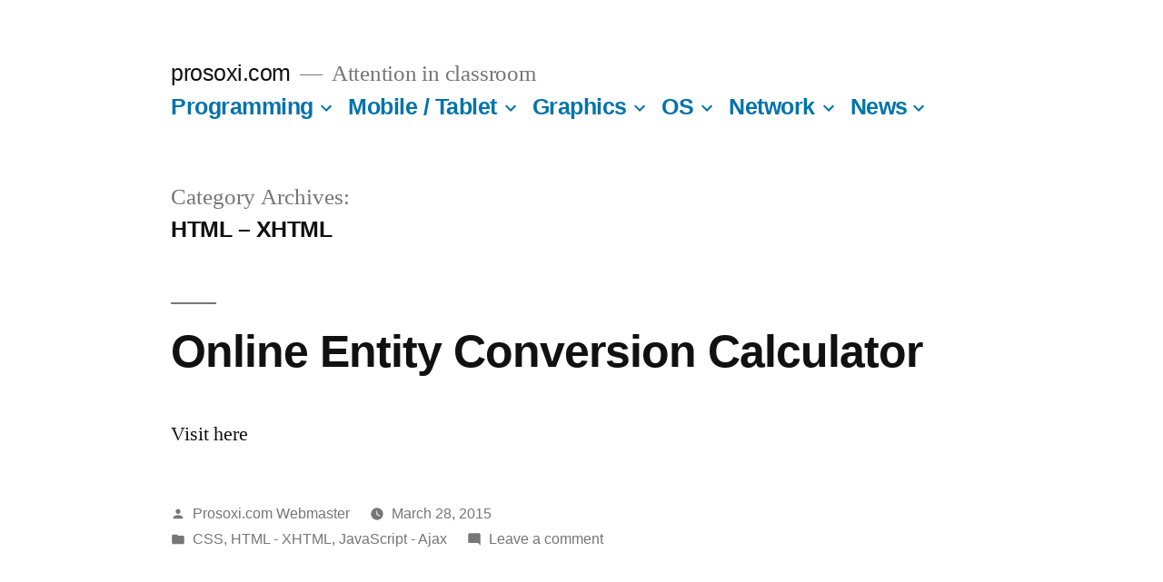

--- FILE ---
content_type: text/html; charset=utf-8
request_url: https://www.google.com/recaptcha/api2/aframe
body_size: 271
content:
<!DOCTYPE HTML><html><head><meta http-equiv="content-type" content="text/html; charset=UTF-8"></head><body><script nonce="IRqMCL9qjA4zWEhHZaK8kQ">/** Anti-fraud and anti-abuse applications only. See google.com/recaptcha */ try{var clients={'sodar':'https://pagead2.googlesyndication.com/pagead/sodar?'};window.addEventListener("message",function(a){try{if(a.source===window.parent){var b=JSON.parse(a.data);var c=clients[b['id']];if(c){var d=document.createElement('img');d.src=c+b['params']+'&rc='+(localStorage.getItem("rc::a")?sessionStorage.getItem("rc::b"):"");window.document.body.appendChild(d);sessionStorage.setItem("rc::e",parseInt(sessionStorage.getItem("rc::e")||0)+1);localStorage.setItem("rc::h",'1767996568644');}}}catch(b){}});window.parent.postMessage("_grecaptcha_ready", "*");}catch(b){}</script></body></html>

--- FILE ---
content_type: application/javascript
request_url: https://www.prosoxi.com/wp-content/themes/twentynineteen/js/priority-menu.js?ver=20200129
body_size: 1479
content:
(function() {

	/**
	 * Debounce.
	 *
	 * @param {Function} func
	 * @param {number} wait
	 * @param {boolean} immediate
	 */
	function debounce(func, wait, immediate) {
		'use strict';

		var timeout;
		wait      = (typeof wait !== 'undefined') ? wait : 20;
		immediate = (typeof immediate !== 'undefined') ? immediate : true;

		return function() {

			var context = this, args = arguments;
			var later = function() {
				timeout = null;

				if (!immediate) {
					func.apply(context, args);
				}
			};

			var callNow = immediate && !timeout;

			clearTimeout(timeout);
			timeout = setTimeout(later, wait);

			if (callNow) {
				func.apply(context, args);
			}
		};
	}

	/**
	 * Prepends an element to a container.
	 *
	 * @param {Element} container
	 * @param {Element} element
	 */
	function prependElement(container, element) {
		if (container.firstChild.nextSibling) {
			return container.insertBefore(element, container.firstChild.nextSibling);
		} else {
			return container.appendChild(element);
		}
	}

	/**
	 * Shows an element by adding a hidden className.
	 *
	 * @param {Element} element
	 */
	function showButton(element) {
		// classList.remove is not supported in IE11.
		element.className = element.className.replace('is-empty', '');
	}

	/**
	 * Hides an element by removing the hidden className.
	 *
	 * @param {Element} element
	 */
	function hideButton(element) {
		// classList.add is not supported in IE11.
		if (!element.classList.contains('is-empty')) {
			element.className += ' is-empty';
		}
	}

	/**
	 * Returns the currently available space in the menu container.
	 *
	 * @returns {number} Available space
	 */
	function getAvailableSpace( button, container ) {
		return container.offsetWidth - button.offsetWidth - 22;
	}

	/**
	 * Returns whether the current menu is overflowing or not.
	 *
	 * @returns {boolean} Is overflowing
	 */
	function isOverflowingNavivation( list, button, container ) {
		return list.offsetWidth > getAvailableSpace( button, container );
	}

	/**
	 * Set menu container variable.
	 */
	var navContainer = document.querySelector('.main-navigation');
	var breaks       = [];

	/**
	 * Let’s bail if we our menu doesn't exist.
	 */
	if ( ! navContainer ) {
		return;
	}

	/**
	 * Refreshes the list item from the menu depending on the menu size.
	 */
	function updateNavigationMenu( container ) {

		/**
		 * Let’s bail if our menu is empty.
		 */
		if ( ! container.parentNode.querySelector('.main-menu[id]') ) {
			return;
		}

		// Adds the necessary UI to operate the menu.
		var visibleList  = container.parentNode.querySelector('.main-menu[id]');
		var hiddenList   = visibleList.parentNode.nextElementSibling.querySelector('.hidden-links');
		var toggleButton = visibleList.parentNode.nextElementSibling.querySelector('.main-menu-more-toggle');

		if ( isOverflowingNavivation( visibleList, toggleButton, container ) ) {

			// Record the width of the list.
			breaks.push( visibleList.offsetWidth );
			// Move last item to the hidden list.
			prependElement( hiddenList, ! visibleList.lastChild || null === visibleList.lastChild ? visibleList.previousElementSibling : visibleList.lastChild );
			// Show the toggle button.
			showButton( toggleButton );

		} else {

			// There is space for another item in the nav.
			if ( getAvailableSpace( toggleButton, container ) > breaks[breaks.length - 1] ) {
				// Move the item to the visible list.
				visibleList.appendChild( hiddenList.firstChild.nextSibling );
				breaks.pop();
			}

			// Hide the dropdown btn if hidden list is empty.
			if (breaks.length < 2) {
				hideButton( toggleButton );
			}
		}

		// Recur if the visible list is still overflowing the nav.
		if ( isOverflowingNavivation( visibleList, toggleButton, container ) ) {
			updateNavigationMenu( container );
		}
	}

	/**
	 * Run our priority+ function as soon as the document is `ready`.
	 */
	document.addEventListener( 'DOMContentLoaded', function() {

		updateNavigationMenu( navContainer );

		// Also, run our priority+ function on selective refresh in the customizer.
		var hasSelectiveRefresh = (
			'undefined' !== typeof wp &&
			wp.customize &&
			wp.customize.selectiveRefresh &&
			wp.customize.navMenusPreview.NavMenuInstancePartial
		);

		if ( hasSelectiveRefresh ) {
			// Re-run our priority+ function on Nav Menu partial refreshes.
			wp.customize.selectiveRefresh.bind( 'partial-content-rendered', function ( placement ) {

				var isNewNavMenu = (
					placement &&
					placement.partial.id.includes( 'nav_menu_instance' ) &&
					'null' !== placement.container[0].parentNode &&
					placement.container[0].parentNode.classList.contains( 'main-navigation' )
				);

				if ( isNewNavMenu ) {
					updateNavigationMenu( placement.container[0].parentNode );
				}
			});
        }
	});

	/**
	 * Run our priority+ function on load.
	 */
	window.addEventListener( 'load', function() {
		updateNavigationMenu( navContainer );
	});

	/**
	 * Run our priority+ function every time the window resizes.
	 */
	var isResizing = false;
	window.addEventListener( 'resize',
		debounce( function() {
			if ( isResizing ) {
				return;
			}

			isResizing = true;
			setTimeout( function() {
				updateNavigationMenu( navContainer );
				isResizing = false;
			}, 150 );
		} )
	);

	/**
	 * Run our priority+ function.
	 */
	updateNavigationMenu( navContainer );

})();
